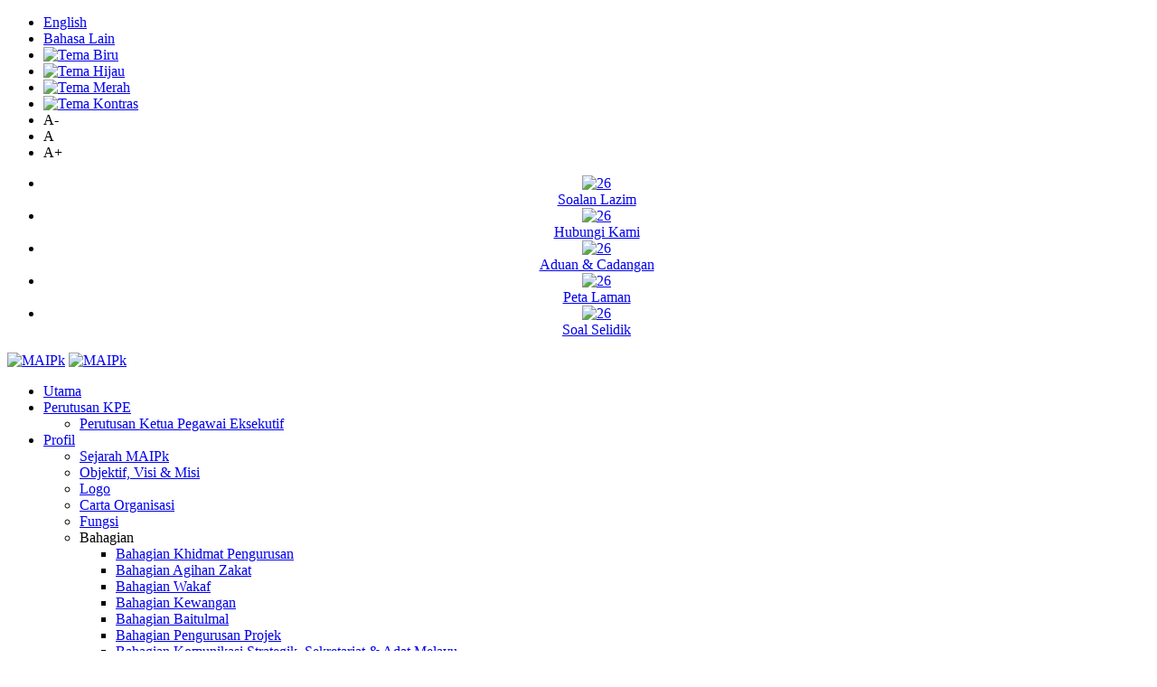

--- FILE ---
content_type: text/html; charset=utf-8
request_url: https://maiamp.gov.my/index.php/perkhidmatan/e-penyertaan.html
body_size: 8098
content:
<!DOCTYPE HTML>
<html lang="ms-my" dir="ltr"  data-config='{"twitter":0,"plusone":0,"facebook":0,"style":"default"}'>

<head>
<base href="https://maiamp.gov.my/index.php/perkhidmatan/e-penyertaan.html" />
	<meta name="keywords" content="Zakat, Wakaf, Piagam, Pelanggan, Dalil, Program, Asnaf" />
	<meta name="author" content="Webmaster" />
	<meta name="description" content="Portal rasmi Majlis Agama Islam dan Adat Melayu Perak Darul Ridzuan. Anda akan dihidangkan dengan pelbagai maklumat dan berita terkini berkaitan MAIPk." />
	<meta name="generator" content="Joomla! - Open Source Content Management" />
	<title>e-Penyertaan</title>
	<link href="https://maiamp.gov.my/index.php/component/search/?Itemid=368&amp;format=opensearch" rel="search" title="Cari Portal Rasmi Majlis Agama Islam &amp; 'Adat Melayu Perak Perak Darul Ridzuan" type="application/opensearchdescription+xml" />
	<link href="/templates/eac_maipk/favicon.ico" rel="shortcut icon" type="image/vnd.microsoft.icon" />
	<link href="/cache/widgetkit/widgetkit-c68d89b6.css" rel="stylesheet" type="text/css" />
	<link href="/media/jfontsize/css/jfontsize.css" rel="stylesheet" type="text/css" />
	<script src="/media/jui/js/jquery.js?48d7c731e945beed6b68521d5c007e72" type="text/javascript"></script>
	<script src="/media/jui/js/jquery-noconflict.js?48d7c731e945beed6b68521d5c007e72" type="text/javascript"></script>
	<script src="/media/jui/js/jquery-migrate.js?48d7c731e945beed6b68521d5c007e72" type="text/javascript"></script>
	<script src="/cache/widgetkit/widgetkit-9ae9feea.js" type="text/javascript"></script>
	<script src="/media/jui/js/bootstrap.js?48d7c731e945beed6b68521d5c007e72" type="text/javascript"></script>
	<script src="/media/jfontsize/js/jquery.jfontsize-1.0.min.js" type="text/javascript"></script>
	<script type="text/javascript">
	(function ($) {
		$().ready(function () {
			 $('body').jfontsize({
			     btnMinusClasseId: '#jfontsize-minus',
			     btnDefaultClasseId: '#jfontsize-default',
			     btnPlusClasseId: '#jfontsize-plus',
			     btnMinusMaxHits: 10,
			     btnPlusMaxHits: 10,
			     sizeChange: 1
			 });
		});
	})(jQuery)
</script>

    <meta name="facebook-domain-verification" content="7htw2rx9dq3gc5qtkiqmfok7yleyyv" />
<meta charset="utf-8">
<meta http-equiv="X-UA-Compatible" content="IE=edge">
<meta name="viewport" content="width=device-width, initial-scale=1">
<base href="https://maiamp.gov.my/index.php/perkhidmatan/e-penyertaan.html" />
	<meta name="keywords" content="Zakat, Wakaf, Piagam, Pelanggan, Dalil, Program, Asnaf" />
	<meta name="author" content="Webmaster" />
	<meta name="description" content="Portal rasmi Majlis Agama Islam dan Adat Melayu Perak Darul Ridzuan. Anda akan dihidangkan dengan pelbagai maklumat dan berita terkini berkaitan MAIPk." />
	<meta name="generator" content="Joomla! - Open Source Content Management" />
	<title>e-Penyertaan</title>
	<link href="https://maiamp.gov.my/index.php/component/search/?Itemid=368&amp;format=opensearch" rel="search" title="Cari Portal Rasmi Majlis Agama Islam &amp; 'Adat Melayu Perak Perak Darul Ridzuan" type="application/opensearchdescription+xml" />
	<link href="/templates/eac_maipk/favicon.ico" rel="shortcut icon" type="image/vnd.microsoft.icon" />
	<link href="/cache/widgetkit/widgetkit-c68d89b6.css" rel="stylesheet" type="text/css" />
	<link href="/media/jfontsize/css/jfontsize.css" rel="stylesheet" type="text/css" />
	<script src="/media/jui/js/jquery.js?48d7c731e945beed6b68521d5c007e72" type="text/javascript"></script>
	<script src="/media/jui/js/jquery-noconflict.js?48d7c731e945beed6b68521d5c007e72" type="text/javascript"></script>
	<script src="/media/jui/js/jquery-migrate.js?48d7c731e945beed6b68521d5c007e72" type="text/javascript"></script>
	<script src="/cache/widgetkit/widgetkit-9ae9feea.js" type="text/javascript"></script>
	<script src="/media/jui/js/bootstrap.js?48d7c731e945beed6b68521d5c007e72" type="text/javascript"></script>
	<script src="/media/jfontsize/js/jquery.jfontsize-1.0.min.js" type="text/javascript"></script>
	<script type="text/javascript">
	(function ($) {
		$().ready(function () {
			 $('body').jfontsize({
			     btnMinusClasseId: '#jfontsize-minus',
			     btnDefaultClasseId: '#jfontsize-default',
			     btnPlusClasseId: '#jfontsize-plus',
			     btnMinusMaxHits: 10,
			     btnPlusMaxHits: 10,
			     sizeChange: 1
			 });
		});
	})(jQuery)
</script>

<link rel="apple-touch-icon-precomposed" href="/templates/eac_maipk/apple_touch_icon.png">
<link rel="stylesheet" href="/templates/eac_maipk/css/bootstrap.css">
<link rel="stylesheet" href="/templates/eac_maipk/css/theme.css">
<link rel="stylesheet" href="/templates/eac_maipk/css/custom.css">
<script src="/templates/eac_maipk/warp/vendor/uikit/js/uikit.js"></script>
<script src="/templates/eac_maipk/warp/vendor/uikit/js/components/autocomplete.js"></script>
<script src="/templates/eac_maipk/warp/vendor/uikit/js/components/search.js"></script>
<script src="/templates/eac_maipk/warp/vendor/uikit/js/components/sticky.js"></script>
<script src="/templates/eac_maipk/js/Chart.js"></script>
<script src="/templates/eac_maipk/warp/js/social.js"></script>
<script src="/templates/eac_maipk/js/theme.js"></script>

<!-- SPLaSK -->
<script>
  var _paq = window._paq = window._paq || [];
  /* tracker methods like "setCustomDimension" should be called before "trackPageView" */
  _paq.push(['trackPageView']);
  _paq.push(['enableLinkTracking']);
  (function() {
    var u="//splask-analytics.mampu.gov.my/";
    _paq.push(['setTrackerUrl', u+'matomo.php']);
    _paq.push(['setSiteId', '688']);
    var d=document, g=d.createElement('script'), s=d.getElementsByTagName('script')[0];
    g.async=true; g.src=u+'matomo.js'; s.parentNode.insertBefore(g,s);
  })();
</script>
<!-- End SPLaSK Code -->

</head>

<body class="tm-sidebar-a-right tm-sidebars-1 tm-isblog">

        <div class="uk-container uk-container-center">
    
        <header  data-uk-sticky="{media: 640}" >

                        <div class="tm-toolbar uk-clearfix uk-hidden-small ai-toolbar">

            
                                <div class="uk-float-left"><div class="uk-panel"><ul class="uk-subnav uk-subnav-line" splwpk-w3c="splwpk-w3c">
			<li><a href="/index.php/en/services/e-penyertaan.html"><i class="uk-icon-bars"></i> 
				English			</a></li>
	<li><a href="/index.php/component/content/?id=49&amp;Itemid=114"><i class="uk-icon-globe"></i> Bahasa Lain</a></li>
<li><a href="/index.php/perkhidmatan/e-penyertaan.html?style=default"><img src="/images/tema/tema2.jpg" alt="Tema Biru" title="Tema Biru" /></a></li>
<li><a href="/index.php/perkhidmatan/e-penyertaan.html?style=hijau"><img src="/images/tema/tema1.jpg" alt="Tema Hijau" title="Tema Hijau" /></a></li>
<li><a href="/index.php/perkhidmatan/e-penyertaan.html?style=merah"><img src="/images/tema/tema3.jpg" alt="Tema Merah" title="Tema Merah" /></a></li>
<li><a href="/index.php/perkhidmatan/e-penyertaan.html?style=kontras"><img src="/images/tema/kontras.jpg" alt="Tema Kontras" title="Tema Kontras" /></a></li>
<li><a class="jfontsize-button" id="jfontsize-minus"  alt="Kecilkan Font" title="Kecilkan Font">A-</a></li>
<li><a class="jfontsize-button" id="jfontsize-default" alt="Font Tetap" title="Font Tetap">A</a></li>
<li><a class="jfontsize-button" id="jfontsize-plus" alt="Besarkan Font" title="Besarkan Font">A+</a></li>
</ul></div>
<div class="uk-panel"><div class="jfontsize">
	
</div></div></div>
                
                                <div class="uk-float-right"><div class="uk-panel">
	<div class="uk-float-right"><div class="uk-panel"><ul class="uk-subnav uk-subnav-line"><li><a href="/index.php/info/soalan-lazim.html"><div align="center"><img src="/images/faqn.png" width="30" height="" alt="26" /><br>Soalan Lazim</div></a></li><li><a href="/index.php/korporat/hubungi-kami.html"><div align="center"><img src="/images/hubungin.png"  width="30" height="" alt="26" /><br>Hubungi Kami</div></a></li><li><a href="https://perak.spab.gov.my/eApps/system/index.do"><div align="center"><img src="/images/maklumbalasn.png"  width="30" height="" alt="26" /><br>Aduan &amp; Cadangan</div></a></li><li><a href="/index.php/peta-laman.html"><div align="center"><img src="/images/petan.png"  width="30" height="" alt="26" /><br>Peta Laman</div></a></li><li><a href="https://www.maiamp.gov.my/soalselidikpelanggan/" target="_blank"><div align="center"><img src="/images/maklumbalasn.png"  width="30" height="" alt="26" /><br>Soal Selidik</div></a></li></ul></div></div></div></div>
                
            
            </div>
            

                        <nav class="tm-navbar uk-navbar">

            
                                <a class="tm-logo uk-hidden-small" href="https://maiamp.gov.my">
	<img src="/images/logobaru.png" alt="MAIPk" /></a>
                
                                <a class="tm-logo uk-visible-small" href="https://maiamp.gov.my">
	<img src="/images/logobaru.png" alt="MAIPk" width="360px" /></a>
                
                <div class="uk-navbar-flip">

                                        <ul class="uk-navbar-nav uk-hidden-small">
<li><a href="/index.php">Utama</a></li><li class="uk-parent" data-uk-dropdown="{}" aria-haspopup="true" aria-expanded="false"><a href="#">Perutusan KPE</a>
<div class="uk-dropdown uk-dropdown-navbar uk-dropdown-width-1" style="min-width: 300px; max-width: 300px; width:300px;"><div class="uk-grid uk-dropdown-grid"><div class="uk-width-1-1"><ul class="uk-nav uk-nav-navbar"><li><a href="/index.php/perutusan-kpe/perutusan-ketua-pegawai-eksekutif.html">Perutusan Ketua Pegawai Eksekutif</a></li></ul></div></div></div></li><li class="uk-parent" data-uk-dropdown="{}" aria-haspopup="true" aria-expanded="false"><a href="#">Profil</a>
<div class="uk-dropdown uk-dropdown-navbar uk-dropdown-width-3" style="min-width: 900px; max-width: 900px; width:300px;"><div class="uk-grid uk-dropdown-grid"><div class="uk-width-1-3"><ul class="uk-nav uk-nav-navbar"><li><a href="/index.php/korporat/sejarah-maipk.html">Sejarah MAIPk</a></li><li><a href="/index.php/korporat/objektif-visi-misi.html">Objektif, Visi &amp; Misi</a></li><li><a href="/index.php/korporat/logo.html">Logo</a></li><li><a href="/index.php/korporat/carta-organisasi.html">Carta Organisasi</a></li></ul></div><div class="uk-width-1-3"><ul class="uk-nav uk-nav-navbar"><li><a href="/index.php/korporat/fungsi.html">Fungsi</a></li><li class="uk-parent uk-nav-header">Bahagian
<ul class="uk-nav-sub"><li><a href="/index.php/korporat/bahagian/bahagian-khidmat-pengurusan.html">Bahagian Khidmat Pengurusan</a></li><li><a href="/index.php/korporat/bahagian/bahagian-pengurusan-zakat.html">Bahagian Agihan Zakat</a></li><li><a href="/index.php/korporat/bahagian/bahagian-wakaf.html">Bahagian Wakaf</a></li><li><a href="/index.php/korporat/bahagian/bahagian-kewangan.html">Bahagian Kewangan</a></li><li><a href="/index.php/korporat/bahagian/bahagian-baitulmal.html">Bahagian Baitulmal</a></li><li><a href="/index.php/korporat/bahagian/bahagian-pengurusan-projek.html">Bahagian Pengurusan Projek</a></li><li><a href="/index.php/korporat/bahagian/bahagian-komunikasi-strategik,-sekretariat-adat-melayu.html">Bahagian Komunikasi Strategik, Sekretariat &amp; Adat Melayu</a></li><li><a href="/index.php/korporat/bahagian/bahagian-teknologi-maklumat.html">Bahagian Teknologi Maklumat</a></li><li><a href="/index.php/korporat/bahagian/bahagian-hal-ehwal-korporat.html">Bahagian Hal Ehwal Korporat</a></li><li><a href="/index.php/korporat/bahagian/bahagian-pemerkasaan-asnaf.html">Bahagian Pemerkasaan Asnaf</a></li><li><a href="/index.php/korporat/bahagian/bahagian-undang-undang.html">Bahagian Undang-Undang</a></li></ul></li><li class="uk-parent uk-nav-header">Senarai Anggota Majlis
<ul class="uk-nav-sub"><li><a href="/index.php/korporat/2016-04-26-07-56-09/ahli-majlis.html">Anggota Majlis</a></li></ul></li><li><a href="/index.php/korporat/organisasi.html">Senarai Jawatankuasa-Jawatankuasa Utama Yang Ditubuhkan Oleh Majlis Agama Islam Dan 'Adat Melayu Perak</a></li></ul></div><div class="uk-width-1-3"><ul class="uk-nav uk-nav-navbar"><li class="uk-nav-header">Piagam Pelanggan
</li><li class="uk-parent"><a href="/index.php/korporat/piagam-pelanggan2.html">Piagam Pelanggan</a><ul class="uk-nav-sub"><li><a href="/index.php/korporat/piagam-pelanggan2/pencapaian-piagam-pelanggan-2024.html">Pencapaian Piagam Pelanggan 2024</a></li></ul></li><li><a href="/index.php/korporat/hubungi-kami.html">Hubungi Kami</a></li><li><a href="/index.php/korporat/pejabat-pentadbiran-daerah.html">Pejabat Pentadbiran Daerah</a></li></ul></div></div></div></li><li class="uk-parent" data-uk-dropdown="{}" aria-haspopup="true" aria-expanded="false"><a href="#">Zakat</a>
<div class="uk-dropdown uk-dropdown-navbar uk-dropdown-width-3" style="min-width: 750px; max-width: 750px; width:250px;"><div class="uk-grid uk-dropdown-grid"><div class="uk-width-1-3"><ul class="uk-nav uk-nav-navbar"><li><a href="/index.php/zakat/borang-bantuan-zakat.html">Borang Bantuan Zakat</a></li><li><a href="/phocadownload/SENARAI AMIL PROFESIONAL 2024.pdf">Senarai Amil Profesional Lantikan 2024 - 2025</a></li><li class="uk-parent uk-nav-header">Dalil-dalil Zakat
<ul class="uk-nav-sub"><li><a href="/index.php/zakat/dalil-dalil-zakat/dalil-zakat-1.html">Dalil Zakat 1</a></li><li><a href="/index.php/zakat/dalil-dalil-zakat/dalil-zakat-2.html">Dalil Zakat 2</a></li><li><a href="/index.php/zakat/dalil-dalil-zakat/dalil-zakat-3.html">Dalil Zakat 3</a></li><li><a href="/index.php/zakat/dalil-dalil-zakat/dalil-zakat-4.html">Dalil Zakat 4</a></li><li><a href="/index.php/zakat/dalil-dalil-zakat/dalil-zakat-5.html">Dalil Zakat 5</a></li><li><a href="/index.php/zakat/dalil-dalil-zakat/dalil-zakat-6.html">Dalil Zakat 6</a></li><li><a href="/index.php/zakat/dalil-dalil-zakat/dalil-zakat-7.html">Dalil Zakat 7</a></li><li><a href="/index.php/zakat/dalil-dalil-zakat/dalil-zakat-8.html">Dalil Zakat 8</a></li><li><a href="/index.php/zakat/dalil-dalil-zakat/dalil-zakat-9.html">Dalil Zakat 9</a></li><li><a href="/index.php/zakat/dalil-dalil-zakat/dalil-zakat-10.html">Dalil Zakat 10</a></li></ul></li></ul></div><div class="uk-width-1-3"><ul class="uk-nav uk-nav-navbar"><li><a href="/index.php/zakat/prestasi-kutipan-zakat.html">Prestasi Kutipan Zakat</a></li><li><a href="/index.php/zakat/prestasi-agihan-zakat.html">Prestasi Agihan Zakat</a></li><li><a href="https://www.maiamp.gov.my/kalkulatorzakat/">Kalkulator Zakat</a></li></ul></div><div class="uk-width-1-3"><ul class="uk-nav uk-nav-navbar"><li><a href="/index.php/zakat/nisab-semasa.html">Nisab Semasa</a></li><li><a href="/index.php/zakat/perbankan-internet-pembayaran-zakat.html">Perbankan Internet Pembayaran Zakat</a></li></ul></div></div></div></li><li class="uk-parent" data-uk-dropdown="{}" aria-haspopup="true" aria-expanded="false"><a href="#">Wakaf</a>
<div class="uk-dropdown uk-dropdown-navbar uk-dropdown-width-1" style="min-width: 300px; max-width: 300px; width:300px;"><div class="uk-grid uk-dropdown-grid"><div class="uk-width-1-1"><ul class="uk-nav uk-nav-navbar"><li><a href="http://wakafperak.gov.my">Portal Wakaf Perak Ar-Ridzuan</a></li><li><a href="https://www.maiamp.gov.my/index.php/info/muat-turun/category/20-borang-potongan-gaji-wakaf-tunai.html">Borang Wakaf</a></li><li><a href="/index.php/wakaf/dalil-dalil-wakaf.html">Dalil-dalil Wakaf</a></li><li><a href="/index.php/wakaf/titah-tuanku-sempena-pelancaranwakaf-perak-ar-ridzuan.html">Titah Tuanku Sempena PelancaranWakaf Perak Ar-Ridzuan</a></li><li><a href="/index.php/wakaf/perbankan-internet-pembayaran-wakaf.html">Perbankan Internet Pembayaran Wakaf</a></li></ul></div></div></div></li><li class="uk-parent uk-active" data-uk-dropdown="{}" aria-haspopup="true" aria-expanded="false"><a href="#">Perkhidmatan</a>
<div class="uk-dropdown uk-dropdown-navbar uk-dropdown-width-2" style="min-width: 640px; max-width: 640px; width:320px;"><div class="uk-grid uk-dropdown-grid"><div class="uk-width-1-2"><ul class="uk-nav uk-nav-navbar"><li><a href="/phocadownload/Borang Permohonan Sewaan_Pajakan.pdf">Borang Permohonan Sewaan / Pajakan Hartanah MAIPk</a></li><li><a href="https://infaqpay.my/go/zakatmaipk" target="_blank" rel="noopener noreferrer">Sistem Bayaran Zakat Melalui InfaqPay</a></li><li><a href="https://infaqpay.my/go/waqafperakarridzuan" target="_blank" rel="noopener noreferrer">Sistem Bayaran Wakaf Melalui InfaqPay</a></li><li><a href="https://ezakat.maipk.gov.my/" target="_blank" rel="noopener noreferrer">Sistem Kutipan Zakat Melalui FPX</a></li><li><a href="http://online.maiamp.gov.my/bantuanmaipk/" target="_blank" rel="noopener noreferrer">Sistem Dermasiswa Online</a></li><li><a href="http://epzb.maiamp.gov.my/epzb2/" target="_blank" rel="noopener noreferrer">Sistem Potongan Zakat Berjadual</a></li><li><a href="http://online.maiamp.gov.my/bantuanam/" target="_blank" rel="noopener noreferrer">Sistem Bantuan Am Pelajaran Online</a></li><li><a href="/index.php/perkhidmatan/statistik-perkhidmatan-atas-talian.html">Statistik Perkhidmatan Atas Talian</a></li><li><a href="/index.php/perkhidmatan/aduan-cadangan.html">Maklumbalas Pengguna</a></li></ul></div><div class="uk-width-1-2"><ul class="uk-nav uk-nav-navbar"><li><a href="https://perak.spab.gov.my/eApps/system/index.do">Aduan dan Cadangan</a></li><li><a href="/index.php/perkhidmatan/undang-undang.html">Undang-Undang</a></li><li class="uk-parent uk-active"><a href="/index.php/perkhidmatan/e-penyertaan.html">e-Penyertaan</a><ul class="uk-nav-sub"><li><a href="https://www.facebook.com/pages/Zakat-Perak-MAIPk/1426992360871782?fref=ts#">Kami di Facebook</a></li><li><a href="/index.php/perkhidmatan/e-penyertaan/polisi-e-penyertaan.html">Polisi e-Penyertaan</a></li><li><a href="/index.php/perkhidmatan/e-penyertaan/kalendar-e-penyertaan.html">Kalendar e-Penyertaan</a></li><li><a href="/index.php/perkhidmatan/e-penyertaan/permohonan-mendapatkan-maklumat.html">Permohonan Mendapatkan Maklumat</a></li><li><a href="/phocadownload/arkibsuaranda.pdf">Suara Anda</a></li></ul></li><li><a href="https://guaman.maipk.gov.my" target="_blank" rel="noopener noreferrer">Sistem e-Lesen Guaman</a></li><li><a href="/index.php/perkhidmatan/aplikasi-mobil.html">Aplikasi Mobil </a></li><li><a href="https://fidyah.maipk.gov.my" target="_blank" rel="noopener noreferrer">Sistem e-Fidyah</a></li><li><a href="http://khairat.jawhar.gov.my/">Maklumat e-Khairat PERAK JAWHAR</a></li><li><a href="/phocadownload/Senarai Panel Penyedia Perkhidmatan Hibah Negeri Perak.pdf">Senarai Panel Penyedia Perkhidmatan Hibah Negeri Perak</a></li></ul></div></div></div></li><li class="uk-parent" data-uk-dropdown="{}" aria-haspopup="true" aria-expanded="false"><a href="#">Info</a>
<div class="uk-dropdown uk-dropdown-navbar uk-dropdown-width-2" style="min-width: 700px; max-width: 700px; width:350px;"><div class="uk-grid uk-dropdown-grid"><div class="uk-width-1-2"><ul class="uk-nav uk-nav-navbar"><li><a href="/index.php/info/data-terbuka.html">Data Terbuka</a></li><li><a href="/index.php/info/2016-05-17-08-52-25.html">Ketua Pegawai Maklumat (CIO)</a></li><li><a href="/index.php/info/pengumuman.html">Pengumuman</a></li><li><a href="/index.php/info/berita.html">Berita MAIPk</a></li><li><a href="/index.php/info/keratan-akhbar.html">Keratan Akhbar</a></li><li><a href="/index.php/info/klinik-jawi-dewan-bahasa-pustaka.html">Klinik Jawi Dewan Bahasa Pustaka</a></li><li><a href="/index.php/info/laporan-tahunan-maipk.html">Laporan Tahunan MAIPk</a></li></ul></div><div class="uk-width-1-2"><ul class="uk-nav uk-nav-navbar"><li><a href="/index.php/info/iklan-jawatan-kosong.html">Iklan Jawatan Kosong</a></li><li><a href="/index.php/info/tawaran-sebutharga.html">Tawaran Tender / Sebutharga</a></li><li><a href="/index.php/info/muat-turun.html">Penerbitan &amp; Muat Turun</a></li><li class="uk-parent"><a href="/index.php/info/galeri/foto.html">Galeri Aktiviti</a><ul class="uk-nav-sub"><li><a href="/index.php/info/galeri/foto.html">Galeri Foto</a></li><li><a href="/index.php/info/galeri/video.html">Galeri Video</a></li><li><a href="/index.php/info/galeri/audio.html">Galeri Audio</a></li></ul></li><li><a href="/index.php/info/soalan-lazim.html">Soalan Lazim</a></li><li><a href="/index.php/info/wadah-maipk.html">Wadah MAIPk</a></li></ul></div></div></div></li></ul>                    
                                        <a href="#offcanvas" class="uk-navbar-toggle uk-visible-small" data-uk-offcanvas>.</a>
                    
                                        <div id="js-search-toggle" class="uk-navbar-content uk-hidden-small"><a href="#" data-uk-toggle="{target:'.tm-search-bar'}">.<i class="uk-icon-search"></i></a></div>
                    <div class="tm-search-bar uk-hidden">
                        <div class="uk-container uk-container-center">
                            
<form id="search-23" class="uk-search" action="/index.php/perkhidmatan/e-penyertaan.html" method="post" role="search">
	<label>search..<input class="uk-search-field" type="search" name="searchword" placeholder="search..." autocomplete="off"></label>
	<input type="hidden" name="task"   value="search">
	<input type="hidden" name="option" value="com_search">
	<input type="hidden" name="Itemid" value="368">
</form>                            <a href="#" class="uk-close uk-float-right" data-uk-toggle="{target:'.tm-search-bar'}">.</a>
                        </div>
                    </div>
                    
                </div>

            
            </nav>
            
        </header>

        
        
        
        
                <div class="tm-block tm-block-default">

        
            <section class="tm-middle uk-grid" data-uk-grid-match data-uk-grid-margin>

                                <div class="tm-main uk-width-medium-3-4">

                                            <div class="tm-main-top uk-grid uk-hidden-medium uk-hidden-large" data-uk-grid-match="{target:'> div > .uk-panel'}" data-uk-grid-margin>
<div class="uk-width-1-1 uk-hidden-medium uk-hidden-large"><div class="uk-panel uk-panel-box uk-hidden-large uk-hidden-medium"><ul class="uk-subnav uk-subnav-line" splwpk-w3c="splwpk-w3c">
			<li><a href="/index.php/en/services/e-penyertaan.html"><i class="uk-icon-bars"></i> 
				English			</a></li>
	<li><a href="/index.php/component/content/?id=49&amp;Itemid=114"><i class="uk-icon-globe"></i> Bahasa Lain</a></li>
<li><a href="/index.php/perkhidmatan/e-penyertaan.html?style=default"><img src="/images/tema/tema2.jpg" alt="Tema Biru" title="Tema Biru" /></a></li>
<li><a href="/index.php/perkhidmatan/e-penyertaan.html?style=hijau"><img src="/images/tema/tema1.jpg" alt="Tema Hijau" title="Tema Hijau" /></a></li>
<li><a href="/index.php/perkhidmatan/e-penyertaan.html?style=merah"><img src="/images/tema/tema3.jpg" alt="Tema Merah" title="Tema Merah" /></a></li>
<li><a href="/index.php/perkhidmatan/e-penyertaan.html?style=kontras"><img src="/images/tema/kontras.jpg" alt="Tema Kontras" title="Tema Kontras" /></a></li>
<li><a class="jfontsize-button" id="jfontsize-minus"  alt="Kecilkan Font" title="Kecilkan Font">A-</a></li>
<li><a class="jfontsize-button" id="jfontsize-default" alt="Font Tetap" title="Font Tetap">A</a></li>
<li><a class="jfontsize-button" id="jfontsize-plus" alt="Besarkan Font" title="Besarkan Font">A+</a></li>
</ul></div></div>

<div class="uk-width-1-1 uk-hidden-medium uk-hidden-large"><div class="uk-panel uk-panel-box uk-hidden-large uk-hidden-medium">
	<div class="uk-float-right">
<div class="uk-panel">
<ul class="uk-subnav uk-subnav-line">
<li>
<div align="center"><img src="/images/faqn.png" alt="26" width="30" height="" /><br />Soalan Lazim</div>
</li>
<li>
<div align="center"><img src="/images/hubungin.png" alt="26" width="30" height="" /><br />Hubungi Kami</div>
</li>
<li>
<div align="center"><img src="/images/maklumbalasn.png" alt="26" width="30" height="" /><br />Aduan &amp; Maklum Balas</div>
</li>
<li>
<div align="center"><img src="/images/petan.png" alt="26" width="30" height="" /><br />Peta Laman</div>
</li>
<li>
<div align="center"><img src="/images/maklumbalasn.png" alt="26" width="30" height="" /><br />Soal Selidik</div>
</li>
</ul>
</div>
</div></div></div>
</div>
                    
                                            <main class="tm-content">
                            <div class="uk-panel uk-panel-blank">
                                                                <ul class="uk-breadcrumb"><li><a href="/index.php">Utama</a></li><li><span>Perkhidmatan</span></li><li class="uk-active"><span>e-Penyertaan</span></li></ul>                                                                <div id="system-message-container">
</div>

    <article class="uk-article" >

        
                <h1 class="uk-article-title">
                            E-Participation                    </h1>
        
        
        
        
        
                <div>
            
<table style="height: 79px;" width="960">
<tbody>
<tr>
<td width="426"><strong>e-Participation</strong></td>
<td width="39"> </td>
<td width="479"><strong>Pautan</strong></td>
</tr>
<tr>
<td valign="top">1. <a title="Keberkesanan Khidmat Pelanggan" href="/phocadownload/keputusansurveyMac21.pdf" rel="alternate">Keberkesanan Khidmat Pelanggan Suku Pertama 2021</a></td>
<td> </td>
<td><a href="https://www.maiamp.gov.my/soalselidikpelanggan/" target="_blank" rel="alternate noopener noreferrer"><img src="/images/eparticipation.png" alt="" width="30" height="38" /> Promosi E-Participation</a></td>
</tr>
<tr>
<td valign="top"> </td>
<td> </td>
<td><a href="/index.php/e-participation-rss?format=feed" target="_blank" rel="alternate noopener noreferrer"><img src="/images/rss.png" alt="" width="30" height="31" /> Langgan E-Participation</a></td>
</tr>
<tr>
<td valign="top"> </td>
<td> </td>
<td><a href="/index.php/perkhidmatan/e-penyertaan/polisi-e-penyertaan.html" target="_blank" rel="alternate noopener noreferrer"><img src="/images/polisieparticipation.png" alt="" width="29" height="26" /> Polisi E-Participation</a></td>
</tr>
<tr>
<td valign="top"> </td>
<td> </td>
<td> </td>
</tr>
</tbody>
</table>
<br /><img src="/images/eparticipation.png" alt="" width="41" height="50" /> <a href="https://www.maiamp.gov.my/soalselidikpelanggan/" rel="alternate">Kajian Keberkesanan Layanan Kaunter Ibu Pejabat Maipk</a>         </div>
        
        
        
        
        
        
    </article>

                            </div>
                        </main>
                    
                    
                </div>
                
                                                                                    <aside class="tm-sidebar-a uk-width-medium-1-4"><div class="uk-panel uk-panel-box"><h3 class="uk-panel-title">Hubungi Kami</h3>
	<!DOCTYPE html>
<html>
<head>
<title>Google Icons</title>
<meta name="viewport" content="width=device-width, initial-scale=1">
<link rel="stylesheet" href="https://fonts.googleapis.com/icon?family=Material+Icons">
</head>
<body>
<strong>Majlis Agama Islam dan Adat Melayu Perak</strong><br />Tingkat 1, Kompleks Islam Darul Ridzuan,<br />Jalan Panglima Bukit Gantang Wahab,<br />30000 Ipoh, Perak <br /><br /><strong>Waktu Berurusan</strong><br />Isnin - Khamis : 8.00 pg - 1.00 ptg | 2.00 ptg - 5.00 ptg <br />Jumaat : 8.00 pg - 12.15 tgh | 2.45 ptg - 5.00 ptg<br /><br /><i class="material-icons" style="font-size: 26px; color: dodgerblue;">phone</i> 05 208 4000 <br /><i class="material-icons" style="font-size: 26px; color: dodgerblue;">fax</i> 05 241 4257<br /> <i class="material-icons" style="font-size: 26px; color: dodgerblue;">email</i> korporat@maipk.gov.my
<div><i class="material-icons" style="font-size: 26px; color: dodgerblue;"><i class="material-icons" style="font-size: 26px; color: dodgerblue;">p</i></i>
<div><i class="material-icons" style="font-size: 26px; color: dodgerblue;">phone</i>MAIPk Daerah Ipoh &gt; <br />                        05-2413375<br />  </div>
<div><i class="material-icons" style="font-size: 26px; color: dodgerblue;">phone</i>ZAPAR &gt; 011-6748 9000<br />                               019-400 7000</div>
<div><i class="material-icons" style="font-size: 26px; color: dodgerblue;">phone</i>Agihan Zakat &gt; 05-2084003<br />                                 05-2084130</div>
<div><i class="material-icons" style="font-size: 26px; color: dodgerblue;">phone</i>Wakaf  &gt; 05-2084015<br />                        05-2084017</div>
<div><i class="material-icons" style="font-size: 26px; color: dodgerblue;">phone</i> Hibah &gt; 05-2084026<br />                       05-2084084</div>
</div>
</body>
</html></div></aside>
                                
            </section>

        
        </div>
        
        
        
        
        
                    <div class="uk-footer uk-text-center uk-margin-bottom-large tm-block tm-block-full-width tm-block-dark">
               
                        
                        <div class="uk-panel">
	<div><footer>
<a href="https://www.maiamp.gov.my/index.php/dasar-privasi.html" splwpk-privacy-policy="splwpk-privacy-policy" splwpk-pdpa="splwpk-pdpa"></a>
<div splwpk-multilang="splwpk-multilang"></div>
<div splwpk-procurement="splwpk-procurement"></div>
<form splwpk-advanced-search-function="splwpk-advanced-search-function"></form>
<a href="https://gamma.malaysia.gov.my/appdetails/9" splwpk-mobile-apps="splwpk-mobile-apps" alt="MYHRMIS MOBILE" title="MYHRMIS MOBILE" style="display: none;">MYHRMIS MOBILE</a> 


<a  href="https://www.maiamp.gov.my/index.php/zakat/perbankan-internet-pembayaran-zakat.html" splwpk-electronic-archive="splwpk-electronic-archive"></a> 
<a href="https://hrmis2.eghrmis.gov.my/" splwpk-online-services="splwpk-online-services"></a> 
<a href="https://www.maiamp.gov.my/index.php/perkhidmatan/e-penyertaan/polisi-e-penyertaan.html" splwpk-online-e-participation="splwpk-online-e-participation" timestamp="2025-11-03 08:09:49"></a> 
<a href="https://www.maiamp.gov.my/index.php/info/2016-05-17-08-52-25.html" splwpk-publicising="splwpk-publicising" timestamp="2025-11-03 08:36:02"></a>
<form name="splask" splwpk-feedback-form="splwpk-feedback-form"><a href="https://perak.spab.gov.my/eApps/system/index.do"></a></form>
<a href="/phocadownload/Pelan Tindakan Antirasuah Organisasi MAIPk.pdf" splwpk-publication="splwpk-publication" target="_blank" rel="noopener noreferrer"></a>


<i class="portal" splwpk-Open-Data="splwpk-open-data" timestamp="2023-09-05 07:19:57" ></i> <a href="https://www.data.gov.my/data/ms_MY/dataset/senarai-tanah-wakaf-perkuburan-maipk" title= "Senarai Tanah Wakaf Perkuburan Majlis Agama Islam dan Adat Melayu Perak (MAIPk)" splwpk-open-data="splwpk-Open-Data" target="_blank" style="display: none;">Senarai Tanah Wakaf Perkuburan Majlis Agama Islam dan Adat Melayu Perak (MAIPk)</a>
<i class="portal" splwpk-about-us="splwpk-about-us" timestamp="2025-11-03 07:31:09" splwpk-broadcast="splwpk-broadcast" timestamp="2025-11-03 07:52:06" splwpk-news="splwpk-news" timestamp="2025-11-03 02:26:16" splwpk-gov-policies="splwpk-gov-policies" timestamp="2025-11-03 05:11:18" splwpk-faq="splwpk-faq" timestamp="2025-11-03 07:34:30" splwpk-client-charter="splwpk-client-charter" timestamp="2025-11-03 07:38:10" splwpk-contact-details="splwpk-contact-details" timestamp="2025-11-03 07:49:03"></i>
</footer></div>
<br />
<a href="/index.php/dasar-privasi.html">Dasar Privasi</a> | 
<a href="/index.php/dasar-keselamatan.html">Dasar Keselamatan</a> | 
<a href="/index.php/peta-laman.html" splwpk-sitemap="splwpk-sitemap">Peta Laman</a> | 
<a href="/index.php/info/soalan-lazim.html">Soalan Lazim</a> | 
<a href="/index.php/arkib.html">Arkib</a>
<br /><br /></div>
<div class="uk-panel">Hakcipta Terpelihara © 2022 Majlis Agama Islam dan 'Adat Melayu Perak Darul Ridzuan<br /><small>Paparan terbaik menggunakan pelayar internet Firefox atau Chrome yang terkini dengan resolusi 1440 x 900 sahaja | Kemaskini Terakhir : <strong>14/11/2025</strong> | Jumlah Pelawat : <strong>49758498</strong></small><br /><br /></div>
            </div>
        
        </div>
    
        <div id="offcanvas" class="uk-offcanvas">
        <div class="uk-offcanvas-bar uk-offcanvas-bar-flip"><div class="uk-panel">
<form id="search-36" class="uk-search" action="/index.php/perkhidmatan/e-penyertaan.html" method="post" role="search">
	<label>search..<input class="uk-search-field" type="search" name="searchword" placeholder="search..." autocomplete="off"></label>
	<input type="hidden" name="task"   value="search">
	<input type="hidden" name="option" value="com_search">
	<input type="hidden" name="Itemid" value="368">
</form></div>
<ul class="uk-nav uk-nav-offcanvas">
<li><a href="/index.php">Utama</a></li><li class="uk-parent"><a href="#">Perutusan KPE</a>
<ul class="uk-nav-sub"><li><a href="/index.php/perutusan-kpe/perutusan-ketua-pegawai-eksekutif.html">Perutusan Ketua Pegawai Eksekutif</a></li></ul></li><li class="uk-parent"><a href="#">Profil</a>
<ul class="uk-nav-sub"><li><a href="/index.php/korporat/sejarah-maipk.html">Sejarah MAIPk</a></li><li><a href="/index.php/korporat/objektif-visi-misi.html">Objektif, Visi &amp; Misi</a></li><li><a href="/index.php/korporat/logo.html">Logo</a></li><li><a href="/index.php/korporat/carta-organisasi.html">Carta Organisasi</a></li><li><a href="/index.php/korporat/fungsi.html">Fungsi</a></li><li class="uk-parent uk-nav-header">Bahagian
<ul><li><a href="/index.php/korporat/bahagian/bahagian-khidmat-pengurusan.html">Bahagian Khidmat Pengurusan</a></li><li><a href="/index.php/korporat/bahagian/bahagian-pengurusan-zakat.html">Bahagian Agihan Zakat</a></li><li><a href="/index.php/korporat/bahagian/bahagian-wakaf.html">Bahagian Wakaf</a></li><li><a href="/index.php/korporat/bahagian/bahagian-kewangan.html">Bahagian Kewangan</a></li><li><a href="/index.php/korporat/bahagian/bahagian-baitulmal.html">Bahagian Baitulmal</a></li><li><a href="/index.php/korporat/bahagian/bahagian-pengurusan-projek.html">Bahagian Pengurusan Projek</a></li><li><a href="/index.php/korporat/bahagian/bahagian-komunikasi-strategik,-sekretariat-adat-melayu.html">Bahagian Komunikasi Strategik, Sekretariat &amp; Adat Melayu</a></li><li><a href="/index.php/korporat/bahagian/bahagian-teknologi-maklumat.html">Bahagian Teknologi Maklumat</a></li><li><a href="/index.php/korporat/bahagian/bahagian-hal-ehwal-korporat.html">Bahagian Hal Ehwal Korporat</a></li><li><a href="/index.php/korporat/bahagian/bahagian-pemerkasaan-asnaf.html">Bahagian Pemerkasaan Asnaf</a></li><li><a href="/index.php/korporat/bahagian/bahagian-undang-undang.html">Bahagian Undang-Undang</a></li></ul></li><li class="uk-parent uk-nav-header">Senarai Anggota Majlis
<ul><li><a href="/index.php/korporat/2016-04-26-07-56-09/ahli-majlis.html">Anggota Majlis</a></li></ul></li><li><a href="/index.php/korporat/organisasi.html">Senarai Jawatankuasa-Jawatankuasa Utama Yang Ditubuhkan Oleh Majlis Agama Islam Dan 'Adat Melayu Perak</a></li><li class="uk-nav-header">Piagam Pelanggan
</li><li class="uk-parent"><a href="/index.php/korporat/piagam-pelanggan2.html">Piagam Pelanggan</a><ul><li><a href="/index.php/korporat/piagam-pelanggan2/pencapaian-piagam-pelanggan-2024.html">Pencapaian Piagam Pelanggan 2024</a></li></ul></li><li><a href="/index.php/korporat/hubungi-kami.html">Hubungi Kami</a></li><li><a href="/index.php/korporat/pejabat-pentadbiran-daerah.html">Pejabat Pentadbiran Daerah</a></li></ul></li><li class="uk-parent"><a href="#">Zakat</a>
<ul class="uk-nav-sub"><li><a href="/index.php/zakat/borang-bantuan-zakat.html">Borang Bantuan Zakat</a></li><li><a href="/phocadownload/SENARAI AMIL PROFESIONAL 2024.pdf">Senarai Amil Profesional Lantikan 2024 - 2025</a></li><li class="uk-parent uk-nav-header">Dalil-dalil Zakat
<ul><li><a href="/index.php/zakat/dalil-dalil-zakat/dalil-zakat-1.html">Dalil Zakat 1</a></li><li><a href="/index.php/zakat/dalil-dalil-zakat/dalil-zakat-2.html">Dalil Zakat 2</a></li><li><a href="/index.php/zakat/dalil-dalil-zakat/dalil-zakat-3.html">Dalil Zakat 3</a></li><li><a href="/index.php/zakat/dalil-dalil-zakat/dalil-zakat-4.html">Dalil Zakat 4</a></li><li><a href="/index.php/zakat/dalil-dalil-zakat/dalil-zakat-5.html">Dalil Zakat 5</a></li><li><a href="/index.php/zakat/dalil-dalil-zakat/dalil-zakat-6.html">Dalil Zakat 6</a></li><li><a href="/index.php/zakat/dalil-dalil-zakat/dalil-zakat-7.html">Dalil Zakat 7</a></li><li><a href="/index.php/zakat/dalil-dalil-zakat/dalil-zakat-8.html">Dalil Zakat 8</a></li><li><a href="/index.php/zakat/dalil-dalil-zakat/dalil-zakat-9.html">Dalil Zakat 9</a></li><li><a href="/index.php/zakat/dalil-dalil-zakat/dalil-zakat-10.html">Dalil Zakat 10</a></li></ul></li><li><a href="/index.php/zakat/prestasi-kutipan-zakat.html">Prestasi Kutipan Zakat</a></li><li><a href="/index.php/zakat/prestasi-agihan-zakat.html">Prestasi Agihan Zakat</a></li><li><a href="https://www.maiamp.gov.my/kalkulatorzakat/">Kalkulator Zakat</a></li><li><a href="/index.php/zakat/nisab-semasa.html">Nisab Semasa</a></li><li><a href="/index.php/zakat/perbankan-internet-pembayaran-zakat.html">Perbankan Internet Pembayaran Zakat</a></li></ul></li><li class="uk-parent"><a href="#">Wakaf</a>
<ul class="uk-nav-sub"><li><a href="http://wakafperak.gov.my">Portal Wakaf Perak Ar-Ridzuan</a></li><li><a href="https://www.maiamp.gov.my/index.php/info/muat-turun/category/20-borang-potongan-gaji-wakaf-tunai.html">Borang Wakaf</a></li><li><a href="/index.php/wakaf/dalil-dalil-wakaf.html">Dalil-dalil Wakaf</a></li><li><a href="/index.php/wakaf/titah-tuanku-sempena-pelancaranwakaf-perak-ar-ridzuan.html">Titah Tuanku Sempena PelancaranWakaf Perak Ar-Ridzuan</a></li><li><a href="/index.php/wakaf/perbankan-internet-pembayaran-wakaf.html">Perbankan Internet Pembayaran Wakaf</a></li></ul></li><li class="uk-parent uk-active"><a href="#">Perkhidmatan</a>
<ul class="uk-nav-sub"><li><a href="/phocadownload/Borang Permohonan Sewaan_Pajakan.pdf">Borang Permohonan Sewaan / Pajakan Hartanah MAIPk</a></li><li><a href="https://infaqpay.my/go/zakatmaipk" target="_blank" rel="noopener noreferrer">Sistem Bayaran Zakat Melalui InfaqPay</a></li><li><a href="https://infaqpay.my/go/waqafperakarridzuan" target="_blank" rel="noopener noreferrer">Sistem Bayaran Wakaf Melalui InfaqPay</a></li><li><a href="https://ezakat.maipk.gov.my/" target="_blank" rel="noopener noreferrer">Sistem Kutipan Zakat Melalui FPX</a></li><li><a href="http://online.maiamp.gov.my/bantuanmaipk/" target="_blank" rel="noopener noreferrer">Sistem Dermasiswa Online</a></li><li><a href="http://epzb.maiamp.gov.my/epzb2/" target="_blank" rel="noopener noreferrer">Sistem Potongan Zakat Berjadual</a></li><li><a href="http://online.maiamp.gov.my/bantuanam/" target="_blank" rel="noopener noreferrer">Sistem Bantuan Am Pelajaran Online</a></li><li><a href="/index.php/perkhidmatan/statistik-perkhidmatan-atas-talian.html">Statistik Perkhidmatan Atas Talian</a></li><li><a href="/index.php/perkhidmatan/aduan-cadangan.html">Maklumbalas Pengguna</a></li><li><a href="https://perak.spab.gov.my/eApps/system/index.do">Aduan dan Cadangan</a></li><li><a href="/index.php/perkhidmatan/undang-undang.html">Undang-Undang</a></li><li class="uk-parent uk-active"><a href="/index.php/perkhidmatan/e-penyertaan.html">e-Penyertaan</a><ul><li><a href="https://www.facebook.com/pages/Zakat-Perak-MAIPk/1426992360871782?fref=ts#">Kami di Facebook</a></li><li><a href="/index.php/perkhidmatan/e-penyertaan/polisi-e-penyertaan.html">Polisi e-Penyertaan</a></li><li><a href="/index.php/perkhidmatan/e-penyertaan/kalendar-e-penyertaan.html">Kalendar e-Penyertaan</a></li><li><a href="/index.php/perkhidmatan/e-penyertaan/permohonan-mendapatkan-maklumat.html">Permohonan Mendapatkan Maklumat</a></li><li><a href="/phocadownload/arkibsuaranda.pdf">Suara Anda</a></li></ul></li><li><a href="https://guaman.maipk.gov.my" target="_blank" rel="noopener noreferrer">Sistem e-Lesen Guaman</a></li><li><a href="/index.php/perkhidmatan/aplikasi-mobil.html">Aplikasi Mobil </a></li><li><a href="https://fidyah.maipk.gov.my" target="_blank" rel="noopener noreferrer">Sistem e-Fidyah</a></li><li><a href="http://khairat.jawhar.gov.my/">Maklumat e-Khairat PERAK JAWHAR</a></li><li><a href="/phocadownload/Senarai Panel Penyedia Perkhidmatan Hibah Negeri Perak.pdf">Senarai Panel Penyedia Perkhidmatan Hibah Negeri Perak</a></li></ul></li><li class="uk-parent"><a href="#">Info</a>
<ul class="uk-nav-sub"><li><a href="/index.php/info/data-terbuka.html">Data Terbuka</a></li><li><a href="/index.php/info/2016-05-17-08-52-25.html">Ketua Pegawai Maklumat (CIO)</a></li><li><a href="/index.php/info/pengumuman.html">Pengumuman</a></li><li><a href="/index.php/info/berita.html">Berita MAIPk</a></li><li><a href="/index.php/info/keratan-akhbar.html">Keratan Akhbar</a></li><li><a href="/index.php/info/klinik-jawi-dewan-bahasa-pustaka.html">Klinik Jawi Dewan Bahasa Pustaka</a></li><li><a href="/index.php/info/laporan-tahunan-maipk.html">Laporan Tahunan MAIPk</a></li><li><a href="/index.php/info/iklan-jawatan-kosong.html">Iklan Jawatan Kosong</a></li><li><a href="/index.php/info/tawaran-sebutharga.html">Tawaran Tender / Sebutharga</a></li><li><a href="/index.php/info/muat-turun.html">Penerbitan &amp; Muat Turun</a></li><li class="uk-parent"><a href="/index.php/info/galeri/foto.html">Galeri Aktiviti</a><ul><li><a href="/index.php/info/galeri/foto.html">Galeri Foto</a></li><li><a href="/index.php/info/galeri/video.html">Galeri Video</a></li><li><a href="/index.php/info/galeri/audio.html">Galeri Audio</a></li></ul></li><li><a href="/index.php/info/soalan-lazim.html">Soalan Lazim</a></li><li><a href="/index.php/info/wadah-maipk.html">Wadah MAIPk</a></li></ul></li></ul></div>
    </div>
        
        <div class="icon_wrapper uk-hidden-medium uk-hidden-small">
    <div class="">
	<a href="https://www.facebook.com/pages/Zakat-Perak-MAIPk/1426992360871782?fref=ts" title="Facebook Zakat" target="_blank">.<i class="uk-icon-facebook fb-awesome-social awesome-social"></i></a><br>
<a href="https://www.facebook.com/waqafperak/" title="Facebook Wakaf" target="_blank">.<i class="uk-icon-facebook fb-awesome-social awesome-social"></i></a><br>
<a href="https://twitter.com/ZakatPerak" title="Twitter Zakat Perak" target="_blank">.<i class="uk-icon-twitter twitter-awesome-social awesome-social"></i></a><br>
<a href="https://twitter.com/waqaf_perak" title="Twitter Wakaf Perak" target="_blank">.<i class="uk-icon-twitter twitter-awesome-social awesome-social"></i></a><br>
<a href="https://www.instagram.com/accounts/login/?next=/zakatperakmaipk/" title="Instagram" target="_blank">.<i class="uk-icon-instagram ig-awesome-social awesome-social"></i></a><br>
<a href="#kodQR" title="Kod QR" data-uk-modal>.<i class="uk-icon-qrcode qrcode-awesome-social awesome-social"></i></a><br>
<a href="/index.php/info/berita.feed" title="RSS">.<i class="uk-icon-rss rss-awesome-social awesome-social">
</i></a><br>
<a href="#kodQRbantuan" title="Kod QR Borang Bantuan" data-uk-modal>.<i class="uk-icon-qrcode qrcode-awesome-social awesome-social"></i></a><br>
</i></a>
<a href="#kodQRaduan" title="Kod QR Borang Aduan Awam" data-uk-modal>.<i class="uk-icon-qrcode qrcodeaduan-awesome-social awesome-social"></i></a>
<div id="kodQR" class="uk-modal">
    <div class="uk-modal-dialog" align="center">
        <a class="uk-modal-close uk-close"></a>
        <img src="/images/qrcode.png" alt="Kod QR" /><br />Scan Kod QR pada telefon pintar anda untuk versi mudah alih.
    </div>
</div>
<div id="kodQRbantuan" class="uk-modal">
    <div class="uk-modal-dialog" align="center">
        <a class="uk-modal-close uk-close"></a>
        <img src="/images/borangbantuanqrcode.png" alt="Kod QR Borang Bantuan" /><br />Scan Kod QR Borang Bantuan pada telefon pintar anda untuk versi mudah alih.
    </div>
</div>
<div id="kodQRaduan" class="uk-modal">
    <div class="uk-modal-dialog" align="center">
        <a class="uk-modal-close uk-close"></a>
        <img src="/images/qrcodeaduanawam.png" alt="Kod QR Borang Aduan Awam" /><br />Scan Kod QR Borang Aduan Awam pada telefon pintar anda untuk versi mudah alih.
    </div>
</div></div>    </div>
        
    
</body>
</html>